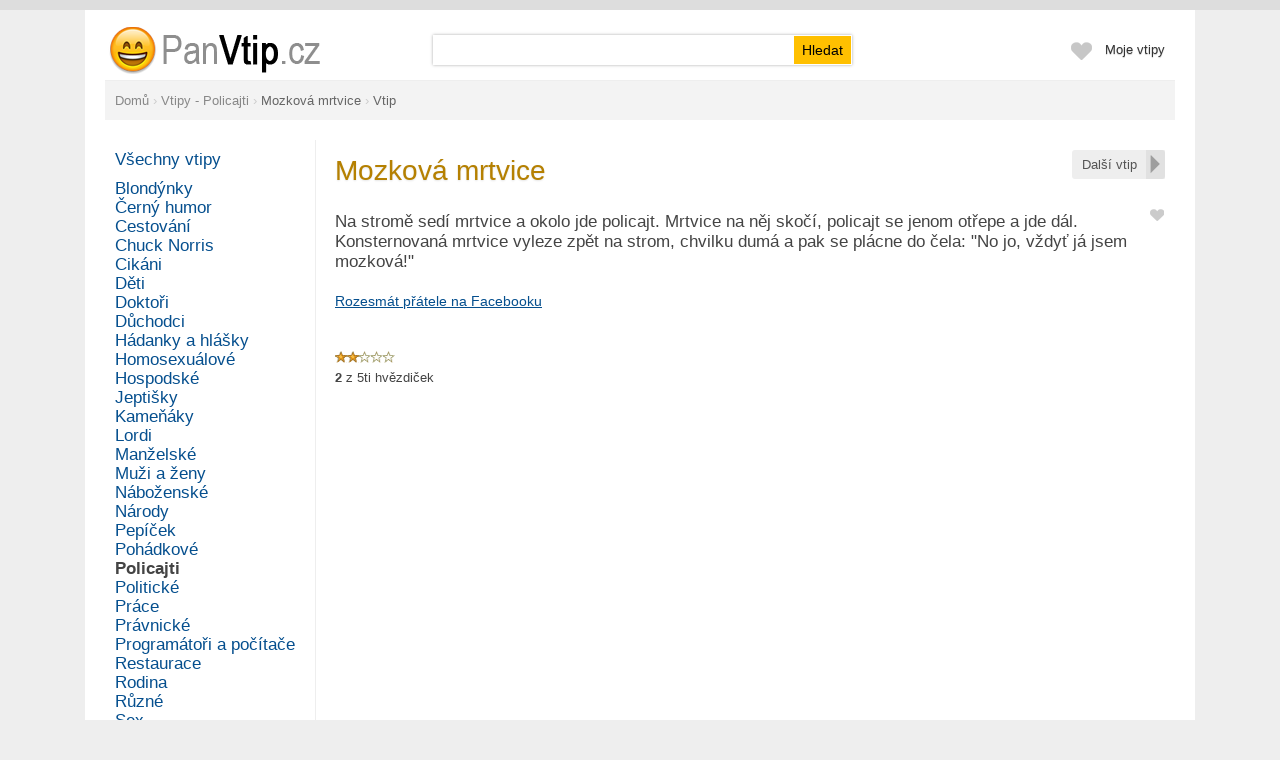

--- FILE ---
content_type: text/html; charset=utf-8
request_url: https://www.panvtip.cz/vtip/184-mozkova-mrtvice.html
body_size: 3832
content:
<?xml version="1.0" encoding="utf-8"?>
<!DOCTYPE html PUBLIC "-//W3C//DTD XHTML 1.0 Transitional//EN" 
     "http://www.w3.org/TR/xhtml1/DTD/xhtml1-transitional.dtd">
<html xmlns="http://www.w3.org/1999/xhtml" xml:lang="cs" lang="cs">
<head>
   <meta http-equiv="Content-Type" content="text/html; charset=utf-8" />
   <meta http-equiv="Content-language" content="cs" />
   <title>Mozková mrtvice - Vtip - Policajti | PanVtip.cz</title>
   <meta name="description" content="Přečti si a sdílej vtip Mozková mrtvice z www.PanVtip.cz v kategorii Policajti" />
   <link rel="shortcut icon" href="/favicon.ico?1" />
   <meta property="og:site_name" content="PanVtip.cz"/>
   <meta property="og:title" content="Mozková mrtvice"/>
   <meta property="og:description" content="Na stromě sedí mrtvice a okolo jde policajt. Mrtvice na něj skočí, policajt se jenom otřepe a jde dál. Konsternovaná mrtvice vyleze zpět na strom, chvilku dumá a pak se plácne do čela: &quot;No jo, vždyť já jsem mozková!&quot;"/>
   <meta property="og:type" content="website"/>
   <meta property="og:url" content="http://www.panvtip.cz/vtip/184-mozkova-mrtvice.html"/>
   <meta property="og:image" content="http://www.panvtip.cz/i/logo3.png" />
   <link rel="stylesheet" type="text/css" href="/css/g.css?v=21570007718" />
   <script type="text/javascript" src="/js/jquery.js?v=1570007719"></script>
   <script type="text/javascript">
   var j = $.noConflict();
   </script>
   <script type="text/javascript" src="/js/ajax.js?v=1570007719"></script>
   <script type="text/javascript" src="/js/dm.js?v=1570007719"></script>
   <script type="text/javascript" src="/js/mm.js?v=1570007719"></script>
   <script type="text/javascript" src="/js/common.js?v=1570007719"></script>
   <script type="text/javascript" src="/js/swfobject.js?v=1570007719"></script>
   <link href='http://fonts.googleapis.com/css?family=Roboto+Condensed:400,300&subset=latin,cyrillic-ext,latin-ext,cyrillic' rel='stylesheet' type='text/css' />
</head>

<body>
<div class="eu-cookies eu-cookies-panel"></div>   
<div id="wr1"><div id="wr2">

<div id="hdcont">

<div id="hd">


<form action="/hledat" method="get" class="sea">

<ul>
<li class="ima">
<a href="/"  title="Mozková mrtvice - Vtip - Policajti"><img src="/i/logo.png?3" width="268" height="60" alt="Mozková mrtvice - Vtip - Policajti" /></a>
</li>
<li class="sea">
<div class="insea"><input type="text" name="q" id="qrin" value="" class="qr" /><input type="submit" value="Hledat" class="bt" /></div>
</li>



<li class="rg"><a href="/prihlaseni">Moje vtipy</a></li>

<li class="rg imab"><a href="/ucet?oblibene" onclick="cssdropdown.dropit(this,event,'dmo')" onmouseover="cssdropdown.dropit(this,event,'dmo')" onfocus="cssdropdown.dropit(this,event,'dmo')"><img src="/i/favtbS.png" width="23" height="40" alt="" /></a></li>
</ul>

</form>

</div>

</div>

<div class="wdbox nse">
<div itemscope itemtype="http://data-vocabulary.org/Breadcrumb"><div class="pato pabom pgnav"><a href="/" itemprop="url"><span itemprop="title">Domů</span></a><div itemprop="child" itemscope itemtype="http://data-vocabulary.org/Breadcrumb"> › <a href="/vtipy-o-policajtech" itemprop="url"><span itemprop="title">Vtipy - Policajti</span></a><div itemprop="child" itemscope itemtype="http://data-vocabulary.org/Breadcrumb"> › <a href="/vtip/184-mozkova-mrtvice.html" itemprop="url"><span itemprop="title" class="bo">Mozková mrtvice</span></a> › <strong>Vtip</strong></div></div></div></div></div></div>


<div id="dmo" class="dmwide"><div id="favpane"><div class="onle ma5 whi"><div class="pa30 norm ma5 whi bla">Seznam oblíbených vtipů <span class="bo">je prázdný</span> &ndash; stiskněte <img src="/i/infavS0.png" alt="" /> pro přidání do oblíbených</div></div></div></div>


<div class="wdbox"><div class="pgbox">
<div class="pgboxin">
<div class="pgleft"><div class="pglin">
<div class="evel pabo cap"><a href="/" class="none">Všechny vtipy</a></div><div class="lh150p"><a href="/vtipy-o-blondynkach" class="evel none">Blondýnky</a><br/><a href="/cerny-humor" class="evel none">Černý humor</a><br/><a href="/vtipy-o-cestovani" class="evel none">Cestování</a><br/><a href="/vtipy-o-chucku-norrisovi" class="evel none">Chuck Norris</a><br/><a href="/vtipy-o-cikanech" class="evel none">Cikáni</a><br/><a href="/vtipy-o-detech" class="evel none">Děti</a><br/><a href="/vtipy-o-doktorech" class="evel none">Doktoři</a><br/><a href="/vtipy-o-duchodcich" class="evel none">Důchodci</a><br/><a href="/hadanky" class="evel none">Hádanky a hlášky</a><br/><a href="/vtipy-o-homosexualech" class="evel none">Homosexuálové</a><br/><a href="/hospodske-vtipy" class="evel none">Hospodské</a><br/><a href="/vtipy-o-jeptiskach" class="evel none">Jeptišky</a><br/><a href="/kamenaky" class="evel none">Kameňáky</a><br/><a href="/vtipy-o-lordech" class="evel none">Lordi</a><br/><a href="/vtipy-o-manzelstvi" class="evel none">Manželské</a><br/><a href="/vtipy-o-muzich-a-zenach" class="evel none">Muži a ženy</a><br/><a href="/vtipy-o-nabozenstvi" class="evel none">Náboženské</a><br/><a href="/vtipy-o-narodech" class="evel none">Národy</a><br/><a href="/vtipy-o-pepickovi" class="evel none">Pepíček</a><br/><a href="/pohadkove-vtipy" class="evel none">Pohádkové</a><br/><a href="/vtipy-o-policajtech" class="evel none bo tg">Policajti</a><br/><a href="/vtipy-o-politice" class="evel none">Politické</a><br/><a href="/vtipy-o-praci" class="evel none">Práce</a><br/><a href="/pravnicke-vtipy" class="evel none">Právnické</a><br/><a href="/vtipy-o-programatorech" class="evel none">Programátoři a počítače</a><br/><a href="/vtipy-z-restaurace" class="evel none">Restaurace</a><br/><a href="/vtipy-o-rodine" class="evel none">Rodina</a><br/><a href="/ruzne-vtipy" class="evel none">Různé</a><br/><a href="/vtipy-o-sexu" class="evel none">Sex</a><br/><a href="/vtipy-o-skotech" class="evel none">Skoti</a><br/><a href="/vtipy-o-somalcich" class="evel none">Somálci</a><br/><a href="/vtipy-o-sportu" class="evel none">Sport</a><br/><a href="/vtipy-o-tchynich" class="evel none">Tchýně</a><br/><a href="/vtipy-o-vojacich" class="evel none">Vojáci</a><br/><a href="/nezarazeno" class="evel none">Zatím nezařazené</a><br/><a href="/vtipy-o-skole" class="evel none">Ze školy</a><br/><a href="/vtipy-ze-zivota" class="evel none">Ze života</a><br/><a href="/vtipy-o-zidech" class="evel none">Židovské</a><br/><a href="/zivotni-moudra" class="evel none">Životní moudra</a><br/><a href="/vtipy-o-zlodejich" class="evel none">Zloději</a><br/><a href="/vtipy-o-zviratkach" class="evel none">Zvířata</a></div></div></div>
<div class="pgright"><div class="parg10">
<div class="onr onrg"><div class="btbox onr"><a href="/s/go-next.php" class="monext"><span>Další vtip</span></a></div></div><h1 class="nt">Mozková mrtvice</h1><div class="onr pale10 patov" id="favM184"><a href="javascript:void(0)" onclick="show_info_sz('L',600,280);return false" title="Vložit do oblíbených"><img src="/i/infavS0.png" width="16" height="16" alt="Vložit vtipy do oblíbených" class="mlii"/></a></div><div class="epatov epabov evel lh120p">Na stromě sedí mrtvice a okolo jde policajt. Mrtvice na něj skočí, policajt se jenom otřepe a jde dál. Konsternovaná mrtvice vyleze zpět na strom, chvilku dumá a pak se plácne do čela: "No jo, vždyť já jsem mozková!"</div><script type="text/javascript">
function shopen(){
   window.open("http://www.facebook.com/share.php?u=http%3A%2F%2Fwww.panvtip.cz%2Fvtip%2F184-mozkova-mrtvice.html&amp;t=Mozkov%C3%A1+mrtvice&amp;d=Na+strom%C4%9B+sed%C3%AD+mrtvice+a+okolo+jde+policajt.+Mrtvice+na+n%C4%9Bj+sko%C4%8D%C3%AD%2C+policajt+se+jenom+ot%C5%99epe+a+jde+d%C3%A1l.+Konsternovan%C3%A1+mrtvice+vyleze+zp%C4%9Bt+na+strom%2C+chvilku+dum%C3%A1+a+pak+se+pl%C3%A1cne+do+%C4%8Dela%3A+%22No+jo%2C+v%C5%BEdy%C5%A5+j%C3%A1+jsem+mozkov%C3%A1%21%22", "_blank", "width=700,height=500");
}
</script>

<div class="pabov">
<a href="javascript:void(0)" onclick="shopen();return false" class="vel">Rozesmát přátele na Facebooku</a>
</div>

     <script type="text/javascript">
     alcn('xx','/s/reset_hst.php?line=17656479508917');
     </script>
     <div id="xx"></div>
     <style type="text/css">
div.mparam{clear:both;width:830px;padding:2px 0}
div.mparam span.pname{float:left;color:#666;width:95px;text-align:right}
div.mparam span.pval{float:right;color:#111;width:725px}
</style>
<div class="eematov pabov" id="rabox"><div itemscope itemtype="http://schema.org/WebPage" style="display:inline"><div itemprop="aggregateRating" itemscope itemtype="http://schema.org/AggregateRating"><ul class="starat"><li class="current-rating" style="width:40%;">&nbsp;</li><li><a href="/">1</a></li><li><a href="/">2</a></li><li><a href="/">3</a></li><li><a href="/">4</a></li><li><a href="/">5</a></li></ul>
<span itemprop="ratingValue" class="invi">2</span><div class="patom"><strong>2</strong> z <span itemprop="bestRating">5</span>ti hvězdiček <span class="dcap invi">| <span itemprop="ratingCount">1</span> hlas</span></div></div></div><div class="clea"></div><div class="clea"></div></div></div></div>
<div class="cln"></div>
</div>
</div></div>
﻿<div class="wdbox"><div id="fo" class="edcap ce">

<div class="patov">
&copy; 2025 <b>PanVtip.cz</b>
</div>

<div class="pato invi">
<a href="/napoveda?o-serveru" class="tg">O serveru</a>    
<a href="/napoveda?podminky" class="tg">Podmínky</a>  
<a href="/napoveda?kontakt" class="tg">Kontakt</a>  
<a href="/napoveda" class="tg">Nápověda</a>
</div>


</div></div>


<!-- numerino measurement v3 -->
<script type="text/javascript">
	var _sid = 53;

var _section = 'vtip';
</script>
<script type="text/javascript" src="http://81.0.236.184/js/measure.js"></script>
<!-- numerino - end -->


</div></div></body>
</html>

   <style type="text/css">
   .eu-cookies-panel {color:#777;background-color:#ddd;padding:5px 10px;text-align:center;font-size:12px}
   .eu-cookies button {background:#14c920;color:#fff;border:1px solid #0fb21b;-moz-border-radius:2px;-webkit-border-radius:2px;border-radius:2px;padding:3px 8px;cursor:pointer;cursor:hand}
   .eu-cookies-big button {font-size:20px;padding:10px 20px}
   .eu-cookies a{color:#999;margin:0 5px}
   </style>
   <script>
   j('.eu-cookies-panel').html('Tento web používá k poskytování služeb, personalizaci reklam a analýze návštěvnosti soubory cookie. Používáním tohoto webu s tím souhlasíte. <a href=\"/cookies\">Více informací</a> <button>Beru na vědomí</button>');
   j('.eu-cookies-big').html('<button>Beru na vědomí</button>');
   j('.eu-cookies button').click(function() {
       var date = new Date();
       date.setFullYear(date.getFullYear() + 10);
       document.cookie = 'eu-cookies=1; path=/; expires=' + date.toGMTString();
       j('.eu-cookies').hide();
   });
   </script>

--- FILE ---
content_type: text/css
request_url: https://www.panvtip.cz/css/g.css?v=21570007718
body_size: 45548
content:
body,td{font-family:Arial,sans-serif}
a:link,a:visited,a:active,a:hover{color:#054f8e}
a:hover{color:#054f8e}a:visited{color:#054f8e}
p,ul,li,form,label,h1,h2,h3,h4,table,td,tr,body{margin:0;padding:0;font-family:Arial,sans-serif}

body{color:#444;background:#eee; font-size:13px;font-family:Arial, sans-serif;line-height:150%;padding:0}

#wr1{width:1110px;background:#fff;margin:0 auto}
#wr2{padding:10px 20px} 

td{color:#000}
img{border:none;vertical-align:middle}

ul{margin:0}
ul li{list-style-type:square;margin-left:20px;padding:0}
ol li{margin-left:20px;padding:0}
ul.no{margin:0}
ul.no li{list-style-type:none;margin:0;padding:0}
ul.std li{list-style-type:square;margin-left:20px;padding:2px 0}

h1{font-size:28px;color:#b58001;font-weight:normal;padding:5px 0 5px 0;margin-top:20px;line-height:115%;text-shadow: 0px 1px 2px rgba(0,0,0,0.1);font-family:'Roboto Condensed', sans-serif}
h2{font-size:20px;padding:4px 0 4px 0;margin-bottom:3px;font-weight:normal;margin-top:20px;color:#333;border-bottom:1px solid #eee;font-family:'Roboto Condensed', sans-serif}
h1.nt,h2.nt{margin-top:0}

#hlp p,ul,ol{margin-bottom:15px}

div.stitle{font-size:24px;color:#999;padding-bottom:22px;font-family:'Jockey One', sans-serif;font-weight:normal}

.ffana{}
.ffar{font-family:'Roboto Condensed', sans-serif;font-weight:300}

.wdbox{width:1070px;margin:0 auto}

.pgbox{margin:0;padding:10px 0/*;background:#fff url(/i/dd2.png) repeat-x top left*/}
.pgboxin{background:url(/i/dd2.png) repeat-y 210px 0;padding:10px 0}
.pgleft{float:left;width:210px;}
.pglin{padding-left:10px}
.pgright{float:right;width:840px;}


#hdcont{color:#666}

/*page blocks*/
#hd{margin:0 auto;width:1070px;height:60px;font-size:13px;line-height:150%;overflow:hidden;background:#fff;border-bottom:1px solid #eee}
#hd ul{padding:0;margin:0 auto;width:1070px;height:60px}
#hd li a{color:#333;display:block;padding:20px 10px 22px 10px;text-decoration:none;text-shadow: 0px 1px 1px rgba(0,0,0,0.2)}
#hd li a:hover{background:#f6f6f6;color:#333;-moz-border-radius:5px;-webkit-border-radius:5px;border-radius:5px}
#hd li{margin:0;padding:0;list-style-type:none;float:left}
#hd li.rg{float:right}
#hd li a.active{background:#5d5d5d;color:#eee;-moz-border-radius:5px;-webkit-border-radius:5px;border-radius:5px}
#hd li.ima a{padding:0}
#hd li.ima a:hover{background:none}
#hd li.okr a{padding-right:10px}
#hd li.imab a{padding:10px 2px}
#hd li.imab a:hover{}

.expli{border:1px solid #ebac40;color:#ebac40;-moz-border-radius:2px;-webkit-border-radius:2px;border-radius:2px;font-size:10px;padding: 3px 3px 2px 3px ;line-height:100%}

#hd li.tx,#hd li.tx2{padding:0;color:#666;text-align:center;line-height:110%}
#hd li.tx a{padding:17px 10px 22px 10px}
#hd li.tx2 a{padding:17px 10px 14px 10px}

#hd li.plus a{background:#fef61d;color:#000}
#hd li.plus a:hover{}
#hd li.hgl{padding:14px 5px}
#hd li.hgl a{background:#888;padding:3px 5px;color:#333;-moz-border-radius:5px;-webkit-border-radius:5px;border-radius:5px;color:#fff}
#hd li.hgl a:hover{background:#fff;color:#666}
#hd li.addinz{padding:11px 0 11px 3px}
#hd li.sea{padding:0 5px 0 10px;height:60px}
                                  
                                            
form.sea div.insea{padding:0;background:#fff;margin:15px 0 15px 50px;
-moz-box-shadow:0 0 3px #aaa;-webkit-box-shadow:0 0 3px #aaa;box-shadow:0 0 3px #aaa}
.qr{font-size:15px;padding:6px 5px;border:0;margin:0;width:350px;background:#fff}
.qr:hover{border:0}
.qr:focus{border:0;outline-width:0}
.bt{font-size:14px;padding:6px 8px;border:0;background:#ffc000;color:#000;margin:1px;cursor:pointer;cursor:hand}
.bt:hover{background-image:url(/i/gr50d.png)}


/*scroll top*/
#scrolltop a{color:#fff;font-weight:bold}
#scrolltop{position:fixed;background:#ffc000 url(/i/gr50d.png) repeat-x;color:#fff;padding:10px 20px;bottom:0;right:50px;opacity:0.0;
-moz-border-radius-topleft:5px;-webkit-border-top-left-radius:5px;border-top-left-radius:5px;
-moz-border-radius-topright:5px;-webkit-border-top-right-radius:5px;border-top-right-radius:5px;}

p.param{border-top:1px solid #eee;color:#999;font-size:12px;clear:right;overflow:hidden}
p.param span{float:right;color:#333;width:120px;margin-right:5px;overflow:hidden}
p.param_note{color:#333}

div.counter{background:#c00;color:#fff;font-weight:bold;font-family:tahoma;font-size:9px;position:absolute;padding:2px 2px;
-moz-box-shadow:0 1px 1px #666;-webkit-box-shadow:0 1px 1px #666;box-shadow:0 1px 1px #666;
-moz-border-radius:3px;-webkit-border-radius:3px;border-radius:3px;
margin:23px 0 0 10px;line-height:100%}

/*events and notifs*/
div.ecp{float:right;font-size:12px;display:none;padding-top:5px}
div.edate{padding:0 0 0 45px;color:#666;font-size:10px;font-weight:bold}
div.eitem{padding:0 100px 15px 45px;color:#444}
div.eitem:hover div.ecp{display:block}
div.einbo{border-bottom:1px solid #eee;padding-bottom:15px}
div.eowner{color:#999;padding-bottom:5px;font-size:13px}
span.elists{color:#999;font-size:12px;padding-left:20px;background:url('/i/inlists16.png') no-repeat 0px -3px}
span.elists a{color:#333}
div.eowner a{}
div.edescr{font-size:12px;color:#666;padding-top:3px}
div.emessage{font-size:13px;color:#000;padding-top:3px}
div.ev100{background:url('/i/boardinfo.png') no-repeat 0px 10px}
div.ev500,div.ev152{background:url('/i/boardlike.png') no-repeat 0px 5px}
div.ev600,div.ev151{background:url('/i/boardcom.png') no-repeat 0px 5px}
div.ev700{background:url('/i/boardpromo.png') no-repeat 0px 5px}
div.ev701{background:url('/i/boardpromo.png') no-repeat 0px 5px}
div.ev_repeated{background:none}
div.ev_repeated div.einbo{border-top:none}

div.nloading{height:200px;background:#fff url(/i/loading.gif) no-repeat center 90px}
div.nspot{padding:10px;border-top:1px solid #fff;border-bottom:1px solid #eee;background:#f6f6f6}
div.nsunr{background:#ffc}

/*navigace*/
#nav{padding:0}
#nav ul{font-size:15px}
#nav ul,#nav ul li {margin:0;padding:0 5px 0 0 ;list-style:none}
#nav ul li{}
#nav ul li a{color:#333;text-decoration:none;display:block;padding:3px 10px}
#nav ul li.sele a{color:#fff;padding:5px 10px;background:#ffc000;margin-bottom:2px;-moz-border-radius:5px;-webkit-border-radius: 5px;border-radius:5px;}

/*follow button*/
.followbutton{background:#eee url(/i/fnormal.png) no-repeat 0 0;color:#333;padding:8px 14px 8px 39px;font-size:13px;cursor:pointer;cursor:hand;border:none;
-moz-border-radius:4px;-webkit-border-radius:4px;border-radius:4px;
text-shadow: 0px 1px 1px rgba(0,0,0,0.2);margin:0;width:100%;text-align:left}
.followbutton:hover{background-color:#ffc000}
.ifollow{background:#ddd url(/i/flike.png) no-repeat 0 0}
.ifollow:hover{background-color:#ffc000}


#fo{border-top:1px solid #eee}
#fo a{margin:0 5px}



div.strk{background:url(/i/strk.png) repeat-x 0 9px}
div.strk span{background:#fff;padding:0 5px}
#fo div.strk span{background:#bce4dc}

/*links*/
a.check{background:url(/i/check.png) no-repeat 0 0;}
a.edit{background:url(/i/edit.png) no-repeat 0 2px;}
a.switched{background-position:0 -24px}
a.dei{color:#666;display:block;padding:4px 0px 3px 26px;margin-bottom:1px}
a.hove:hover{background-position:0 -24px}

/*forms*/
label{display:block;margin:0;float:left;width:190px;clear:left;padding-top:4px;text-align:right;clear:left;color:#666;margin-top:2px}
div.latext{display:block;margin:0;float:left;padding-top:4px;color:#222;margin-top:2px}
div.dform{padding-left:190px}
div.iform{font-size:11px;color:#aaa}

select.select{margin-top:3px;border:1px solid #ccc;font-size:14px;background:#fafafa;padding:4px;
-moz-box-shadow:0 1px 0 #ddd inset;-webkit-box-shadow:0 1px 0 #ddd inset;box-shadow:0 1px 0 #ddd inset}
label span{display:block;padding-right:8px}
select.select2{background-color:#ccc;color:#fff;border:none;font-size:13px;padding:4px}
select.select2 option{background-color:#fff;color:#000}
select.select:focus,select.select2:focus{border-color:#000;outline-width:0;background:#fff;-moz-box-shadow:0 0 1px #666;-webkit-box-shadow:0 0 1px #666;box-shadow:0 0 1px #666}
                                                                                              
                                                                                              
input.input,input.input2{margin-top:3px;border:1px solid #ccc;padding:4px 4px 5px 4px;font-size:15px;background:#fafafa}
input.input:focus,input.input2:focus{border-color:#000;outline-width:0;background:#fff;
-moz-box-shadow:0 0 1px #666;-webkit-box-shadow:0 0 1px #666;box-shadow:0 0 1px #666}

input.t_small,select.t_small{font-size:13px;margin-top:2px;padding:2px 2px 3px 2px}

textarea.tarea{font-family:arial;margin-top:3px;border:1px solid #ccc;font-size:15px;background:#fafafa;padding:4px}
textarea.tarea:focus,textarea.tarea40:focus,textarea.tarea200:focus{border-color:#000;outline-width:0;background:#fff;
-moz-box-shadow:0 0 1px #666;-webkit-box-shadow:0 0 1px #666;box-shadow:0 0 1px #666}


textarea.db{background-color:#ECF1F5}
textarea.tnote{font-family:Arial, sans-serif;border:none;font-size:12px;padding:3px;width:530px}

input.b_red,input.b_blue,input.b_green,input.b_gray{background:#d24635;color:#fff;padding:5px 14px;font-size:13px;font-weight:bold;cursor:pointer;cursor:hand;border:1px solid #d14836;
-moz-border-radius:2px;-webkit-border-radius:2px;border-radius:2px;
text-shadow: 0px 1px 1px rgba(0,0,0,0.2)}
input.b_blue{background-color:#4477ca;border-color:#3b6bbb}
input.b_green{background-color:#71a740;border-color:#5b9429}
input.b_gray{background-color:#999;border-color:#888}
input.b_red:hover,input.b_blue:hover,input.b_green:hover,input.b_gray:hover{background-image:url(/i/gr50d.png);
-moz-box-shadow:0 1px 1px #666;-webkit-box-shadow:0 1px 1px #666;box-shadow:0 1px 1px #666;}

input.b_small{padding:4px 6px;font-size:12px}
input.b_big{padding:8px 14px;font-size:13px}

/*boxes*/
div.warning{margin:15px 0;padding:15px;background:#c00;color:#fff;font-weight:bold;text-align:center;font-size:15px}
div.done{margin:15px 0;padding:15px;background:green;color:#fff;font-weight:bold;text-align:center;font-size:15px}
a.fbb{display:block;background:#647baf url('/i/fbb.png') no-repeat top left;padding:10px 10px 10px 50px;color:#fff;text-decoration:none;margin:0;font-size:13px;font-weight:bold;-moz-border-radius:5px;-webkit-border-radius: 5px;border-radius:5px}
a.fbb:hover{background-color:#3a599a;color:#ffc}

/*common*/
.wd20{width:20px}.wd30{width:30px}.wd35{width:35px}.wd40{width:40px}.wd45{width:45px}.wd50{width:50px}.wd60{width:60px}.wd70{width:70px}.wd80{width:80px}.wd90{width:90px}
.wd100{width:100px}.wd105{width:105px}.wd110{width:110px}.wd120{width:120px}.wd130{width:130px}.wd140{width:140px}.wd150{width:150px}.wd160{width:160px}.wd170{width:170px}.wd175{width:175px}.wd180{width:180px}.wd190{width:190px}
.wd200{width:200px}.wd220{width:220px}.wd230{width:230px}.wd235{width:235px}.wd240{width:240px}.wd250{width:250px}.wd270{width:270px}.wd280{width:280px}.wd290{width:290px}
.wd300{width:300px}.wd310{width:310px}.wd320{width:320px}.wd330{width:330px}.wd340{width:340px}.wd350{width:350px}.wd370{width:370px}.wd390{width:390px}
.wd400{width:400px}.wd410{width:410px}.wd430{width:430px}.wd440{width:440px}.wd450{width:450px}.wd460{width:460px}.wd470{width:470px}.wd480{width:480px}.wd490{width:490px}
.wd500{width:500px}.wd520{width:520px}.wd530{width:530px}.wd550{width:550px}.wd560{width:560px}
.wd600{width:600px}.wd630{width:630px}.wd650{width:650px}
.wd700{width:700px}.wd705{width:705px}.wd730{width:730px}.wd740{width:740px}.wd750{width:750px}
.wd800{width:800px}.wd850{width:850px}.wd900{width:900px}.wd960{width:960px}.wd1024{width:1024px}
.he15{height:15px}.he20{height:20px}.he40{height:40px}.he60{height:60px}.he70{height:70px}.he80{height:80px}.he100{height:100px}.he130{height:130px}.he150{height:150px}.he170{height:170px}.he180{height:180px}.he190{height:190px}
.he200{height:200px}.he210{height:210px}.he220{height:220px}.he230{height:230px}.he240{height:240px}.he250{height:250px}.he260{height:260px}.he270{height:270px}.he280{height:280px}.he300{height:300px}.he400{height:400px}.he500{height:500px}.he600{height:600px}
.he100p{height:100%}.he50p{height:50%}
.wd12p{width:12%}.wd13p{width:13%}.wd14p{width:14%}.wd15p{width:15%}.wd16p{width:16%}.wd17p{width:17%}.wd18p{width:18%}.wd20p{width:20%}.wd25p{width:25%}.wd30p{width:30%}.wd33p{width:33%}.wd35p{width:35%}.wd40p{width:40%}
.wd100p{width:100%}.wd50p{width:50%}.wd33p{width:33%}

.pa_simple{padding:30px}
.pa1{padding:1px}.pa2{padding:2px}.pa3{padding:3px}.pa5{padding:5px}.pa10{padding:10px}.pa15{padding:15px}.pa20{padding:20px}.pa25{padding:25px}.pa30{padding:30px}.pa40{padding:40px}.pa50{padding:50px}
.pa03{padding:0 3px}.pa05{padding:0 5px}.pa010{padding:0 10px}.pa015{padding:0 15px}.pa020{padding:0 20px}
.parg1{padding-right:1px}.parg3{padding-right:3px}.parg5{padding-right:5px}.parg10{padding-right:10px}.parg15{padding-right:15px}.marg5{margin-right:5px}.marg10{margin-right:10px}.parg20{padding-right:20px}.parg30{padding-right:30px}.parg40{padding-right:40px}.parg50{padding-right:50px}.parg60{padding-right:60px}.parg70{padding-right:70px}
.ma2{margin:2px}.ma3{margin:3px}.ma4{margin:4px}.ma5{margin:5px}
.marg1{margin-right:1px}.marg2{margin-right:2px}.marg3{margin-right:3px}.marg11{margin-right:11px}.marg19{margin-right:19px}
.pale5{padding-left:5px}.male5{margin-left:5px}.male3{margin-left:3px}.pale10{padding-left:10px}.male10{margin-left:10px}.pale15{padding-left:15px}.pale20{padding-left:20px}.pale25{padding-left:25px}.male20{margin-left:20px}.pale40{padding-left:40px}.male40{margin-left:40px}.pale50{padding-left:50px}.male50{margin-left:50px}.pale60{padding-left:60px}.male60{margin-left:60px}
.pale190{padding-left:190px}
.ematom{margin-top:2px}.matom{margin-top:5px}.mato{margin-top:10px}.matov{margin-top:15px}.ematov{margin-top:20px}.eematov{margin-top:25px}
.emabom{margin-bottom:2px}.mabom{margin-bottom:5px}.mabo{margin-bottom:10px}.mabov{margin-bottom:15px}.emabov{margin-bottom:20px}
.epabom{padding-bottom:2px}.pabom{padding-bottom:5px}.pabo{padding-bottom:10px}.pabov{padding-bottom:15px}.epabov{padding-bottom:20px}
.epatom{padding-top:2px}.patom{padding-top:5px}.pato{padding-top:10px}.patov{padding-top:15px}.epatov{padding-top:20px}
.ma0{margin:0}
.ovh{overflow:hidden}
.ovsy{overflow:scroll;overflow-x:hidden;}

.bo{font-weight:bold}.nbo{font-weight:normal}
.it{font-style: italic}
select option.bo{background:#ddd}
.ce{text-align:center}
.invi{display:none}
.onrg{text-align:right}.onle{text-align:left}
.onr{float:right}.onl{float:left}
.vat{vertical-align:top} .vam{vertical-align:middle} .vab{vertical-align:bottom}
.cln{clear:both;font-size:1px;overflow:hidden;height:1px}
.clea{clear:left;font-size:1px;overflow:hidden;height:1px}
.nw{white-space:nowrap}
.nobo{border:none}
.maa{margin:0 auto}
.maal{margin:0 0 0 auto}
.maar{margin:0 auto 0 0}

.lh95p{line-height:95%}
.lh100p{line-height:100%}
.lh110p{line-height:110%}
.lh130p{line-height:130%}
.lh140p{line-height:140%}
.lh150p{line-height:150%}
.lh120p,.lh120p h1{line-height:120%}
.lh180p{line-height:180%}

.frcap{border:3px solid #ccc}
.frcapl{border:3px solid #fafafa}


.whi{background-color:#fff}
.lse{background-color:#f9f9f9}
.nse{background-color:#f3f3f3}
.dse{background-color:#eee}
.ddse{background-color:#999}
.dbo{background-color:#7f7f7f}
.bre{background-color:#c00}
  
  
.btplus{background:url(/i/btplus.png) no-repeat top left;padding:0 0 0 30px;text-align:center;}
.btplus a{display:block;padding:10px 0;color:#000}

.bole{border-left:1px solid #eee}
.borg{border-right:1px solid #eee}

.boho{border-top:1px solid #eee}
.bodo{border-bottom:1px solid #eee}
.boho2{border-top:2px solid #eee}
.bodo2{border-bottom:2px solid #eee}

a.tg,a:visited.tg,a:active.tg,a:link.tg,a:hover.tg{color:#444;background:none}a:hover.tg{color:#000}
a.gr,a:visited.gr,a:active.gr,a:link.gr{color:green;background:none;text-decoration:underline} a:hover.gr{color:#c00}
a.fn,a:visited.fn,a:active.fn,a:link.fn{color:#999;background:none}a:hover.fn{color:#666}
a.fnd,a:visited.fnd,a:active.fnd,a:link.fnd{color:#444;background:none}
a.labe,a:visited.labe,a:active.labe,a:link.labe{color:#fff;background:none}
a.none:link,a:visited.none,a:active.none{background:none;text-decoration:none}  a:hover.none{background:none}
a.wht,a:visited.wht,a:active.wht,a:link.wht,a:hover.wht{color:#fff;background:none}

.emal{font-size:10px}.mal{font-size:11px}.norm{font-size:12px}.norm13{font-size:13px}.vel{font-size:14px}.nvel{font-size:15px}.evel{font-size:17px}.eevel{font-size:22px}.eeevel{font-size:24px}
.bla{color:#000} .dcap{color:#999} .cap{color:#aaa}.edcap{color:#666}.eedcap{color:#333}.rcap{color:#c00}.lcap{color:#ccc}.gcap{color:green} .ocap{color:#c36405}.wcap{color:#fff}.bcap{color:#279DD5} .tcap{color:#6E8194}

.r5{-moz-border-radius:5px;-webkit-border-radius: 5px;border-radius:5px;}
.r3{-moz-border-radius:3px;-webkit-border-radius: 3px;border-radius:3px;}
.shd{-moz-box-shadow:0 2px 1px #eee;-webkit-box-shadow:0 2px 1px #eee;box-shadow:0 2px 1px #eee}
.shdd{-moz-box-shadow:0 0 5px #aaa;-webkit-box-shadow:0 0 5px #aaa;box-shadow:0 0 5px #aaa}
.shd2{-moz-box-shadow:0 0 2px #333;-webkit-box-shadow:0 0 2px #333;box-shadow:0 0 2px #333}

table.beta0{}table.beta0 td{padding:0}
table.beta1{}table.beta1 td{padding:1px}
table.beta2{}table.beta2 td{padding:2px}
table.beta3{}table.beta3 td{padding:3px}
table.beta5{}table.beta5 td{padding:5px}
table.beta8{}table.beta8 td{padding:8px}

table.tab{}
table.tab td{padding:4px;border-bottom:1px solid #eee;vertical-align:top;border-left:1px dotted #f0f0f0}
table.tab td:first-child{border-left:none}
table.tab tr.ti td{color:#666;font-size:12px}
table.tab tr.inv td{color:#666;font-size:11px;background-color:#f3f3f3;padding:2px 4px}
table.tab tr.clenab td{cursor:pointer;cursor:hand}
table.tab tr.focused td{border-top:2px solid #c00;border-bottom:2px solid #c00}
table.tab tr.focused td:first-child{border-left:2px solid #c00}
table.tab tr.focused td:last-child{border-right:2px solid #c00}
table.tab tr.off td,table.tab tr.off td a{color:#666}

table.tab tr.state0 td{background-color:#eee;filter:alpha(opacity=50);opacity:0.5}
table.tab tr.state1 td{background-color:#fff}
table.tab tr.state2 td{background-color:#fcf0f0}
table.tab tr.state2 td a{color:#999}
table.tab tr.state3 td{background-color:#ddd}
table.tab tr.state3 td a{color:#999}
table.tab tr.state4 td{background-color:#000}

table.ora{border:3px solid #eee;border-bottom:2px solid #eee}

table.list{}table.list td{padding:4px 6px;border-top:1px solid #eee}
table.list tr.headings td{color:#aaa;font-weight:bold;font-size:12px;border-top:none;padding-bottom:2px}
table.list tr.first td{border-top:none}
table.list tr.state td{font-size:11px;border-top:none;padding-top:0;padding-bottom:8px}
table.list td.cap{text-align:right;width:150px}
table.list tr td.tools span{display:none}
table.list tr:hover td.tools span{display:inline}

/*drop menu*/
.dropm{overflow:hidden;position:absolute;top:0;z-index:999;width:190px;visibility:hidden;background:#5d5d5d;color:#eee;-moz-box-shadow:2px 2px 2px #666;-webkit-box-shadow:2px 2px 2px #666;box-shadow:2px 2px 2px #666;text-align:left}
.dropm a{color:#ddd;display:block;padding:6px 10px;text-decoration:none;font-size:12px}
.dropm a:hover{background:#eee;color:#333}
.dropm a.divider{border-top:1px solid #888}
.dropm a span.selected{font-weight:bold}

.dmwide{overflow:hidden;position:absolute;top:0;z-index:999;width:270px;visibility:hidden;background:#5d5d5d;color:#eee;-moz-box-shadow:2px 2px 2px #666;-webkit-box-shadow:2px 2px 2px #666;box-shadow:2px 2px 2px #666}
.dmwide{}
.dmwide a.lst{color:#333;display:block;padding:5px;text-decoration:none;font-size:12px}
.dmwide a.lst:hover{background:#eee;color:#333}
.dmwide a.divider{border-top:1px solid #ddd}
.dpm{overflow:hidden;text-align:left;position:absolute;top:0;border:3px solid #c00;z-index:200;width:260px;visibility:hidden;background-color:#fafafa}

/*msg box*/
.md_transparentDivs{filter:alpha(opacity=60);opacity:0.6;background-color:#000;z-index:1000;position:absolute}
.md_contentDiv,.mds1{border:1px solid #ffc000;padding:0;z-index:1002;position:absolute;text-align:left;background:#fff}
.md_windowTitle{background:#c00;height:20px}
.mdst{padding:5px 5px 5px 5px;background:#ffc000 url(/i/gr50d.png);color:#fff;font-size:16px}
.md_contentDiv_shadow,.mds1_shadow{z-index:1001;position:absolute;background-color:#000;filter:alpha(opacity=10);opacity:0.1;padding:10px}

/*help*/
div.hlpul{margin:0;padding:2px 0 8px 0}
div.hlpul div{padding:2px 5px 2px 10px}
div.hlpul a{text-decoration:none}
div.hlpul div.aseli{background:#eee;padding:5px 5px 5px 10px}
div.hlpul div.aseli a{color:#333;font-weight:bold}

/*account*/
div.bltit{font-weight:bold;}
ul.accme{padding:0;margin:0}
ul.accme li{list-style-type:none;padding:0;margin:0}
ul.accme li a{display:block;text-decoration:none;margin:0;padding:0}
ul.accme li a span{display:block;padding:4px 4px 4px 10px;margin:0}


ul.accme li.opt_prehled a{background:url('/i/info.png') no-repeat 0 2px;padding-left:16px}
ul.accme li.opt_vtipy a{background:url('/i/inlists.png') no-repeat 0 2px;padding-left:16px}
ul.accme li.opt_system a{background:url('/i/settings.png') no-repeat 0 2px;padding-left:16px}
ul.accme li.opt_komentare a{background:url('/i/notifs.png') no-repeat 0 2px;padding-left:16px}
ul.accme li.opt_komentare-vtipu a{background:url('/i/notifs.png') no-repeat 0 2px;padding-left:16px}
ul.accme li.opt_oblibene a{background:url('/i/favs.png?2') no-repeat 0 2px;padding-left:16px}
ul.accme li.opt_pratele a{background:url('/i/friends.png') no-repeat 0 2px;padding-left:16px}
ul.accme li.opt_hodnoceni a{background:url('/i/votes.png') no-repeat 0 2px;padding-left:16px}
ul.accme li.opt_logout a{background:url('/i/off.png') no-repeat 0 2px;padding-left:16px}
ul.accme li.opt_vzkazy a{background:url('/i/msgs.png') no-repeat 0 2px;padding-left:16px}

ul.accme li.slm a{background-color:#eee;background-position:0 -22px;color:#000;font-weight:bold}
ul.accme li.slm a span{/*padding:5px 4px 5px 10px*/}
ul.accme li.hove:hover a{background-position:0 -22px}

/*tabs*/
div.ltabco{border-bottom:1px solid #ffc000;margin-bottom:10px}
div.ltabconb{margin-bottom:10px}
div.ltabcog{border-bottom:1px solid #eee;margin-bottom:10px}
div.ltabcod{border-bottom:1px solid #666;margin-bottom:10px}

#ltab{height:50px;margin:0;padding:0;font-size:14px}

#ltab li{float:left;height:50px;overflow:hidden;list-style-type:none;margin:0 5px 0 0;padding:0}
#ltab li a{display:block;padding:17px 12px;color:#333;text-decoration:none; background:#eee;
-moz-border-radius-topleft:2px;-webkit-border-top-left-radius:2px;border-top-left-radius:2px;
-moz-border-radius-topright:2px;-webkit-border-top-right-radius:2px;border-top-right-radius:2px;
}


div.ltabcod #ltab{height:40px}
div.ltabcod #ltab li{height:40px}
div.ltabcod #ltab li a{padding:12px 12px}


#ltab li.sel a{background:#ffc000;font-weight:bold;color:#000}
#ltab li.selg a{background:#eee;font-weight:bold;color:#333}
#ltab li.seld a{background:#666;font-weight:bold;color:#fff}

#ltab2{margin:0;padding:0;font-size:14px}
#ltab2 li{float:left;height:32px;overflow:hidden;list-style-type:none;margin:0;padding:0}
#ltab2 li a{display:block;padding:5px 12px;color:#333;background:#eee;-moz-border-radius:2px;-webkit-border-radius:2px;border-radius:2px;border:1px solid #ddd;margin:0 3px 3px 0;text-decoration:none}

#ltab2 li.sel a{background:#ffc000;font-weight:bold;color:#fff;border-color:#ffc000}

/*table list*/
div.table_box{background:#fff;border:1px solid #bbb;width:100%;-moz-box-shadow:0 0 3px #ccc;-webkit-box-shadow:0 0 3px #ccc;box-shadow:0 0 3px #ccc}
table.tlist{border:none;width:100%}
table.tlist td{font-size:12px;padding:4px 10px;color:#000}
table.tlist td a{}
table.tlist tr.title_row td{background:#fff;color:#999;font-weight:bold;border-bottom-color:#ccc;vertical-align:bottom;padding-top:5px;padding-bottom:5px;border-bottom:1px solid #ddd;white-space:nowrap}
table.tlist td.center{text-align:center}
table.tlist td.right{text-align:right}
table.tlist tr.odd td{background-color:#f8f8f8}

table.tlist td.order{background-color:#f6f6f6}
table.tlist tr.odd td.order{background-color:#f1f1f1}
table.tlist tr.title_row td.order{background-color:#f6f6f6}

div.pgsw{text-align:center;padding:6px 10px;background:#fff;font-size:15px}
div.pgsw a{margin:0 4px}
div.pgsw span.current{margin:0 4px;font-weight:bold}
div.pgsw a.nextprev{font-size:13px;font-weight:bold}

/*screen-notifs*/
#ssn{position:fixed;top:220px;left:0;right:0;text-align:center}
#ssn span{margin:0 auto;padding:19px 59px;color:#fff;width:300px;text-align:center;-moz-border-radius:6px;-webkit-border-radius:6px;border-radius:6px;-moz-box-shadow:0 0 38px #aaa;-webkit-box-shadow:0 0 38px #aaa;box-shadow:0 0 38px #aaa}
.ssn0{background:green}
.ssn1{background:#c00}

.pgnav{color:#ccc;font-size:13px;margin:0 auto;text-align:left;padding:10px}
.pgnav .bo,.pgnav strong{color:#666;font-weight:normal}
.pgnav div{display:inline}
.pgnav a{color:#888;text-decoration:none}
.pgnav a:hover{color:#666}
.pgnav a.dele{background:url('/i/crdel.png') no-repeat top right;padding-right:17px}

.gbox{background:green;padding:19px 59px;color:#fff;text-align:center;-moz-border-radius:6px;-webkit-border-radius:6px;border-radius:6px;-moz-box-shadow:0 0 38px #aaa;-webkit-box-shadow:0 0 38px #aaa;box-shadow:0 0 38px #aaa}
.ebox{background:#c00;padding:19px 59px;color:#fff;text-align:center;-moz-border-radius:6px;-webkit-border-radius:6px;border-radius:6px;-moz-box-shadow:0 0 38px #aaa;-webkit-box-shadow:0 0 38px #aaa;box-shadow:0 0 38px #aaa}

/*pgsw*/
a.pgsw,a.pgswsel,a.pgswbt{display:block;line-height:100%;padding:7px 8px;background-color:#eee;
-moz-border-radius:2px;-webkit-border-radius:2px;border-radius:2px;font-size:14px;
-moz-box-shadow:inset 0 0 1px #ccc;-webkit-box-shadow:inset 0 0 1px #ccc;box-shadow:inset 0 0 1px #ccc;text-decoration:none;color:#000;font-weight:bold}
a.pgswsel{font-weight:bold;background-color:#ffc000;-moz-box-shadow:inset 0 0 1px #ccc;-webkit-box-shadow:inset 0 0 1px #ccc;box-shadow:inset 0 0 1px #ccc}
a.pgswbt{font-weight:bold;background-color:#999; -moz-box-shadow:inset 0 0 1px #444;-webkit-box-shadow:inset 0 0 1px #444;box-shadow:inset 0 0 1px #444;color:#333}
a:hover.pgswsel{}


/*left param menu*/
.mcount{display:block;float:right;text-align:right;color:#999;font-size:11px;background:#f3f3f3;padding:0 4px;-moz-border-radius:2px;-webkit-border-radius:2px;border-radius:2px;
-moz-box-shadow:0 0 1px #999 inset;-webkit-box-shadow:0 0 1px #999 inset;box-shadow:0 0 1px #999 inset}

.mcount2{display:block;float:right;text-align:right;color:#999;font-size:12px;width:50px}
.mcount2 img{}

.bxcnt {width:130px;overflow:hidden}
.mtitle{margin:10px 0 5px 0;font-size:12px;font-weight:bold;color:#333;border-bottom:1px solid #eee}
.mtitle a{text-decoration:none}
ul.olist{line-height:125%}
ul.olist li{list-style-type:none;margin:2px 0;padding:0 5px 0 0}
ul.olist li.opt{font-size:13px;color:#000;padding:4px 5px 4px 5px;background:#eee;margin-bottom:2px;border-left:4px solid #ffc000}
ul.olist li a{color:#888;text-decoration:none;font-size:13px}
ul.olist li b{font-weight:normal;color:#555}
ul.olist li span a{color:#aaa;text-decoration:none;font-size:12px}
ul.olist li.hdli{margin-bottom:3px;border-bottom:1px solid #bfc9d2;font-weight:bold}
ul.olist li.paired{margin-right:20px}
ul.olist li.paired .mcount,ul.olist li.paired .mcount2{width:30px}

.pairdel{position:absolute;margin-left:164px;padding-top:5px}

/*steps*/
.stepnum{background:#eee;padding:13px;float:left;font-size:17px;margin:0 5px 5px 0;line-height:100%}
.stepsel{background:#ffc000;color:#000}
.stepseltxt{color:#999}


/*lists*/
img.moicon{/*border-radius:3px;-moz-border-radius:3px;-webkit-border-radius:3px;*/
-moz-box-shadow:0 0 2px #666;-webkit-box-shadow:0 0 2px #666;box-shadow:0 0 3px #999}

#ilist{line-height:130%}
#ilist div.licol1{float:left;width:25%}
#ilist div.licol2{float:left;width:33%}

#ilist div.licol20{float:left;width:20%}
#ilist div.licol40{float:left;width:40%}

#ilist div.licolb{margin-right:15px;padding-right:15px;border-right:1px solid #eee}
#ilist div.litem{padding-bottom:15px;margin-bottom:15px;border-bottom:1px solid #eee}
#ilist div.bnone{border-right:none}
/*
#ilist div.litem2{float:left;width:33%;height:245px}
#ilist div.litem0{height:160px}
*/

div.lin{}
a.tit{font-size:18px;text-decoration:none}

a.mli{margin:0 3px 0 1px}
a.mlii{margin:0 1px 0 1px}

/*
#ilist div.overlay{filter:alpha(opacity=05);opacity:0.05;position:absolute;width:200px;height:130px;color:#000;cursor:pointer;cursor:hand;font-size:11px;line-height:110%;-moz-border-radius:3px;-webkit-border-radius:3px;border-radius:3px;}
#ilist div.overlay:hover{background:#000;color:#fff;filter:alpha(opacity=50);opacity:0.5}
#ilist div.overlay .inbox{padding-top:50px}
#ilist div.litem2 div.overlay{width:264px;height:172px}
#ilist div.litem2 div.overlay .inbox{padding-top:90px}
*/

#ilist div.lepanel{width:200px;float:left}
#ilist div.rgpanel{width:620px;float:right}


/*score*/
div.rtingbox{padding:0}
div.rting{padding:2px 4px 1px 5px;background:#ccc;color:#fff;font-size:12px;font-family:'Roboto Condensed', sans-serif;
/*-moz-border-radius:3px;-webkit-border-radius:3px;border-radius:3px;*/
-moz-box-shadow:1px 1px 2px #999 inset;-webkit-box-shadow:1px 1px 2px #999 inset;box-shadow:1px 1px 2px #999 inset}

div.newbox{position:absolute;width:200px;height:48px;background:url('/i/new.png') no-repeat 165px -13px}

#ilist div.litem2 div.newbox{width:264px;background:url('/i/new.png') no-repeat 229px -13px}
#ilist div.litem0 div.newbox{}


/*overlay params*/
#ilist div.mpdef{width:190px}
#ilist div.mpdef span{float:right;width:120px;display:block}

.vmodesw{padding-right:5px}
.vmodesw a{filter:alpha(opacity=20);opacity:0.2;margin-right:2px}
.vmodesw a.srt{filter:alpha(opacity=100);opacity:1.0}
.vmodesw a.sele{filter:alpha(opacity=90);opacity:0.9}

div.oswitch{background:#ddd;float:right;padding:1px}
div.oswitch select{background:#fff;border:none;padding:2px;margin:0;color:#000}

div.rate{background:#ccc;color:#fff;float:left;width:50px;height:50px;text-align:center;font-family:'Roboto Condensed', sans-serif;font-size:24px;line-height:50px;
/*-moz-border-radius:3px;-webkit-border-radius:3px;border-radius:3px;*/
-moz-box-shadow:0 0 3px #ccc;-webkit-box-shadow:0 0 3px #ccc;box-shadow:0 0 3px #ccc;
-moz-box-shadow:1px 1px 2px #999 inset;-webkit-box-shadow:1px 1px 2px #999 inset;box-shadow:1px 1px 2px #999 inset;
}

div.ra1{background-color:#f9e3e3;color:#fff}
div.ra2{background-color:#f3afaf;color:#fff}
div.ra3{background-color:#eb8c8c;color:#fff}
div.ra4{background-color:#e56363;color:#fff}
div.ra5{background-color:#e13838;color:#fff}

/*formated links*/
a.vcn{background:url('/i/viewcnt.png') no-repeat 0 0;padding:4px 0 4px 22px;text-decoration:none;color:#666}
a.com{background:url('/i/comonly.png') no-repeat 0 0;padding:4px 0 4px 22px;text-decoration:none;color:#666}
a.com0{background:url('/i/comonly0.png') no-repeat 0 0;padding:4px 0 4px 22px;text-decoration:none;color:#666}


/*comments*/
textarea.comready{resize:none;width:500px;height:30px;padding:0;background:#fff url(/i/wrc.png) no-repeat 4px 4px;border:1px solid #aaa;cursor:pointer;cursor:hand}
textarea.comwriting{resize:none;width:500px;height:70px;padding:4px;border:1px solid #bbb;font-family:arial;font-size:13px;background:#fff}
.comhl{background-color:#ffd}
.comhl div.cntrl{display:none}
.comhl:hover div.cntrl{display:block}
.wd40{width:40px}

/*profile photo overlay*/
#ppshadow{position:absolute;z-index:1010;background:#333;left:0;right:0;top:0;bottom:0;/*;filter:alpha(opacity=90);opacity:0.9;overflow:hidden*/}
#ppover{position:absolute;z-index:1020;left:0;right:0;top:40px;bottom:0;overflow:hidden;-moz-box-shadow:0 -2px 2px #ccc;-webkit-box-shadow:0 -2px 2px #ccc;box-shadow:0 -2px 2px #ccc}

#col1{position:absolute;z-index:1030;left:0;width:20%;top:0;bottom:0;overflow:hidden;background:#555}
#col1 div.gabox img{border:1px solid #fff}

#col2{position:absolute;z-index:1030;left:20%;width:5%;top:0;bottom:0;overflow:hidden}
#col3{position:absolute;z-index:1030;width:75%;right:0;top:0;bottom:0;overflow:hidden}

#pphpos{padding-top:50px;overflow:hidden}
#ppshow{width:90%;margin:auto;color:#99a4aa}

#ppilubck{background:#333;z-index:1030;position:absolute;height:40px;color:#fff;font-size:16px;filter:alpha(opacity=80);opacity:0.8;top:0;left:0;right:0;font-weight:bold;color:#99a4aa}

#ppleft{display:block;position:absolute;width:30%;filter:alpha(opacity=50);opacity:0.5;left:0;height:400px;text-align:center;padding-top:10%}
#ppright{display:block;position:absolute;width:30%;filter:alpha(opacity=50);opacity:0.5;right:0;height:400px;text-align:center;padding-top:10%}
#ppleft:hover,#ppright:hover{filter:alpha(opacity=100);opacity:1.0}

/*admin panel*/
#adpane{position:fixed;background:#fff39f;top:260px;right:0;color:#000;overflow:hidden;width:140px;/*filter:alpha(opacity=50);opacity:0.5;*/
-moz-border-radius-topleft:5px;-webkit-border-top-left-radius:5px;border-top-left-radius:5px;
-moz-border-radius-bottomleft:5px;-webkit-border-bottom-left-radius:5px;border-bottom-left-radius:5px;
font-family:courier;font-size:11px;line-height:101%;color:#999
}
#adpane b{color:#000}

/*emticons*/
ul#emoList{margin-bottom:19px}
/*ul#emoList li{list-style-type:none;display:block;height:19px;margin:5px 0;float:left;width:95px;padding-left:25px}*/
ul#emoList li{list-style-type:none;display:block;height:19px;float:left;margin:0;padding:0;width:95px;font-size:12px}
ul#emoList li.hidden{color:#afb4b4}
img.smiley{background:url(/i/emo1.png) no-repeat 0 0;width:19px;height:19px;vertical-align:middle;margin:0 2px}
img.sadface{background:url(/i/emo1.png) no-repeat 0 -19px;width:19px;height:19px;vertical-align:middle;margin:0 2px}
img.bigsmiley{background:url(/i/emo1.png) no-repeat 0 -38px;width:19px;height:19px;vertical-align:middle;margin:0 2px}
img.cool{background:url(/i/emo1.png) no-repeat 0 -57px;width:19px;height:19px;vertical-align:middle;margin:0 2px}
img.surprised{background:url(/i/emo1.png) no-repeat 0 -76px;width:19px;height:19px;vertical-align:middle;margin:0 2px}
img.crying{background:url(/i/emo1.png) no-repeat 0 -95px;width:19px;height:19px;vertical-align:middle;margin:0 2px}
img.sweating{background:url(/i/emo1.png) no-repeat 0 -114px;width:19px;height:19px;vertical-align:middle;margin:0 2px}
img.speechless{background:url(/i/emo1.png) no-repeat 0 -133px;width:19px;height:19px;vertical-align:middle;margin:0 2px}
img.kiss{background:url(/i/emo1.png) no-repeat 0 -152px;width:19px;height:19px;vertical-align:middle;margin:0 2px}
img.tonque{background:url(/i/emo1.png) no-repeat 0 -171px;width:19px;height:19px;vertical-align:middle;margin:0 2px}
img.blush{background:url(/i/emo1.png) no-repeat 0 -190px;width:19px;height:19px;vertical-align:middle;margin:0 2px}
img.wondering{background:url(/i/emo1.png) no-repeat 0 -209px;width:19px;height:19px;vertical-align:middle;margin:0 2px}
img.sleepy{background:url(/i/emo1.png) no-repeat 0 -228px;width:19px;height:19px;vertical-align:middle;margin:0 2px}
img.dull{background:url(/i/emo1.png) no-repeat 0 -247px;width:19px;height:19px;vertical-align:middle;margin:0 2px}
img.inlove{background:url(/i/emo1.png) no-repeat 0 -266px;width:19px;height:19px;vertical-align:middle;margin:0 2px}
img.wink{background:url(/i/emo1.png) no-repeat 0 -285px;width:19px;height:19px;vertical-align:middle;margin:0 2px}
img.evilgrin{background:url(/i/emo1.png) no-repeat 0 -304px;width:19px;height:19px;vertical-align:middle;margin:0 2px}
img.talking{background:url(/i/emo1.png) no-repeat 0 -323px;width:19px;height:19px;vertical-align:middle;margin:0 2px}
img.yawn{background:url(/i/emo1.png) no-repeat 0 -342px;width:19px;height:19px;vertical-align:middle;margin:0 2px}
img.puking{background:url(/i/emo1.png) no-repeat 0 -361px;width:19px;height:19px;vertical-align:middle;margin:0 2px}
img.doh{background:url(/i/emo1.png) no-repeat 0 -380px;width:19px;height:19px;vertical-align:middle;margin:0 2px}
img.angry{background:url(/i/emo1.png) no-repeat 0 -399px;width:19px;height:19px;vertical-align:middle;margin:0 2px}
img.wasntme{background:url(/i/emo1.png) no-repeat 0 -418px;width:19px;height:19px;vertical-align:middle;margin:0 2px}
img.party{background:url(/i/emo1.png) no-repeat 0 -437px;width:19px;height:19px;vertical-align:middle;margin:0 2px}
img.worried{background:url(/i/emo1.png) no-repeat 0 -456px;width:19px;height:19px;vertical-align:middle;margin:0 2px}
img.mm{background:url(/i/emo1.png) no-repeat 0 -475px;width:19px;height:19px;vertical-align:middle;margin:0 2px}
img.nerdy{background:url(/i/emo1.png) no-repeat 0 -494px;width:19px;height:19px;vertical-align:middle;margin:0 2px}
img.lipssealed{background:url(/i/emo1.png) no-repeat 0 -513px;width:19px;height:19px;vertical-align:middle;margin:0 2px}
img.hi{background:url(/i/emo1.png) no-repeat 0 -532px;width:19px;height:19px;vertical-align:middle;margin:0 2px}
img.call{background:url(/i/emo1.png) no-repeat 0 -551px;width:19px;height:19px;vertical-align:middle;margin:0 2px}
img.devil{background:url(/i/emo1.png) no-repeat 0 -570px;width:19px;height:19px;vertical-align:middle;margin:0 2px}
img.angel{background:url(/i/emo1.png) no-repeat 0 -589px;width:19px;height:19px;vertical-align:middle;margin:0 2px}
img.envy{background:url(/i/emo1.png) no-repeat 0 -608px;width:19px;height:19px;vertical-align:middle;margin:0 2px}
img.wait{background:url(/i/emo1.png) no-repeat 0 -627px;width:19px;height:19px;vertical-align:middle;margin:0 2px}
img.makeup{background:url(/i/emo1.png) no-repeat 0 -646px;width:19px;height:19px;vertical-align:middle;margin:0 2px}
img.chuckle{background:url(/i/emo1.png) no-repeat 0 -665px;width:19px;height:19px;vertical-align:middle;margin:0 2px}
img.clapping{background:url(/i/emo1.png) no-repeat 0 -684px;width:19px;height:19px;vertical-align:middle;margin:0 2px}
img.thinking{background:url(/i/emo1.png) no-repeat 0 -703px;width:19px;height:19px;vertical-align:middle;margin:0 2px}
img.emo{background:url(/i/emo1.png) no-repeat 0 -722px;width:19px;height:19px;vertical-align:middle;margin:0 2px}
img.rofl{background:url(/i/emo1.png) no-repeat 0 -741px;width:19px;height:19px;vertical-align:middle;margin:0 2px}
img.whew{background:url(/i/emo1.png) no-repeat 0 -760px;width:19px;height:19px;vertical-align:middle;margin:0 2px}
img.happy{background:url(/i/emo1.png) no-repeat 0 -779px;width:19px;height:19px;vertical-align:middle;margin:0 2px}
img.nod{background:url(/i/emo1.png) no-repeat 0 -798px;width:19px;height:19px;vertical-align:middle;margin:0 2px}
img.shake{background:url(/i/emo1.png) no-repeat 0 -817px;width:19px;height:19px;vertical-align:middle;margin:0 2px}
img.smirk{background:url(/i/emo1.png) no-repeat 0 -836px;width:19px;height:19px;vertical-align:middle;margin:0 2px}
img.punch{background:url(/i/emo1.png) no-repeat 0 -855px;width:19px;height:19px;vertical-align:middle;margin:0 2px}
img.bow{background:url(/i/emo1.png) no-repeat 0 -874px;width:19px;height:19px;vertical-align:middle;margin:0 2px}
img.hug{background:url(/i/emo1.png) no-repeat 0 -893px;width:19px;height:19px;vertical-align:middle;margin:0 2px}
img.yes{background:url(/i/emo1.png) no-repeat 0 -912px;width:19px;height:19px;vertical-align:middle;margin:0 2px}
img.no{background:url(/i/emo1.png) no-repeat 0 -931px;width:19px;height:19px;vertical-align:middle;margin:0 2px}
img.handshake{background:url(/i/emo1.png) no-repeat 0 -950px;width:19px;height:19px;vertical-align:middle;margin:0 2px}
img.skype{background:url(/i/emo1.png) no-repeat 0 -969px;width:19px;height:19px;vertical-align:middle;margin:0 2px}
img.heart{background:url(/i/emo1.png) no-repeat 0 -988px;width:19px;height:19px;vertical-align:middle;margin:0 2px}
img.brokenheart{background:url(/i/emo1.png) no-repeat 0 -1007px;width:19px;height:19px;vertical-align:middle;margin:0 2px}
img.mail{background:url(/i/emo1.png) no-repeat 0 -1026px;width:19px;height:19px;vertical-align:middle;margin:0 2px}
img.flower{background:url(/i/emo1.png) no-repeat 0 -1045px;width:19px;height:19px;vertical-align:middle;margin:0 2px}
img.raining{background:url(/i/emo1.png) no-repeat 0 -1064px;width:19px;height:19px;vertical-align:middle;margin:0 2px}
img.sun{background:url(/i/emo1.png) no-repeat 0 -1083px;width:19px;height:19px;vertical-align:middle;margin:0 2px}
img.time{background:url(/i/emo1.png) no-repeat 0 -1102px;width:19px;height:19px;vertical-align:middle;margin:0 2px}
img.music{background:url(/i/emo1.png) no-repeat 0 -1121px;width:19px;height:19px;vertical-align:middle;margin:0 2px}
img.movie{background:url(/i/emo1.png) no-repeat 0 -1140px;width:19px;height:19px;vertical-align:middle;margin:0 2px}
img.phone{background:url(/i/emo1.png) no-repeat 0 -1159px;width:19px;height:19px;vertical-align:middle;margin:0 2px}
img.coffee{background:url(/i/emo1.png) no-repeat 0 -1178px;width:19px;height:19px;vertical-align:middle;margin:0 2px}
img.pizza{background:url(/i/emo1.png) no-repeat 0 -1197px;width:19px;height:19px;vertical-align:middle;margin:0 2px}
img.cash{background:url(/i/emo1.png) no-repeat 0 -1216px;width:19px;height:19px;vertical-align:middle;margin:0 2px}
img.muscle{background:url(/i/emo1.png) no-repeat 0 -1235px;width:19px;height:19px;vertical-align:middle;margin:0 2px}
img.cake{background:url(/i/emo1.png) no-repeat 0 -1254px;width:19px;height:19px;vertical-align:middle;margin:0 2px}
img.beer{background:url(/i/emo1.png) no-repeat 0 -1273px;width:19px;height:19px;vertical-align:middle;margin:0 2px}
img.drink{background:url(/i/emo1.png) no-repeat 0 -1292px;width:19px;height:19px;vertical-align:middle;margin:0 2px}
img.dance{background:url(/i/emo1.png) no-repeat 0 -1311px;width:19px;height:19px;vertical-align:middle;margin:0 2px}
img.ninja{background:url(/i/emo1.png) no-repeat 0 -1330px;width:19px;height:19px;vertical-align:middle;margin:0 2px}
img.star{background:url(/i/emo1.png) no-repeat 0 -1349px;width:19px;height:19px;vertical-align:middle;margin:0 2px}
img.mooning{background:url(/i/emo1.png) no-repeat 0 -1368px;width:19px;height:19px;vertical-align:middle;margin:0 2px}
img.finger{background:url(/i/emo1.png) no-repeat 0 -1387px;width:19px;height:19px;vertical-align:middle;margin:0 2px}
img.bandit{background:url(/i/emo1.png) no-repeat 0 -1406px;width:19px;height:19px;vertical-align:middle;margin:0 2px}
img.drunk{background:url(/i/emo1.png) no-repeat 0 -1425px;width:19px;height:19px;vertical-align:middle;margin:0 2px}
img.smoking{background:url(/i/emo1.png) no-repeat 0 -1444px;width:19px;height:19px;vertical-align:middle;margin:0 2px}
img.toivo{background:url(/i/emo1.png) no-repeat 0 -1463px;width:19px;height:19px;vertical-align:middle;margin:0 2px}
img.rock{background:url(/i/emo1.png) no-repeat 0 -1482px;width:19px;height:19px;vertical-align:middle;margin:0 2px}
img.headbang{background:url(/i/emo1.png) no-repeat 0 -1501px;width:19px;height:19px;vertical-align:middle;margin:0 2px}
img.bug{background:url(/i/emo1.png) no-repeat 0 -1520px;width:19px;height:19px;vertical-align:middle;margin:0 2px}
img.fubar{background:url(/i/emo1.png) no-repeat 0 -1539px;width:19px;height:19px;vertical-align:middle;margin:0 2px}
img.tmi{background:url(/i/emo1.png) no-repeat 0 -1558px;width:19px;height:19px;vertical-align:middle;margin:0 2px}
img.swear{background:url(/i/emo1.png) no-repeat 0 -1577px;width:19px;height:19px;vertical-align:middle;margin:0 2px}
img.poolparty{background:url(/i/emo1.png) no-repeat 0 -1596px;width:19px;height:19px;vertical-align:middle;margin:0 2px}
img.heidy{background:url(/i/emo1.png) no-repeat 0 -1615px;width:19px;height:19px;vertical-align:middle;margin:0 2px}

/*dr-dr helpers*/
.ddhelp{width:200px;height:130px;background:url(/i/bcksr.gif);color:#000;font-size:15px;font-weight:bold}
.ddhelp div{text-align:center;padding-top:30px}


/*next prev*/
.btbox{background-color:#eee;font-size:13px;cursor:pointer;cursor:hand;-moz-border-radius:3px;-webkit-border-radius:3px;border-radius:3px}
.btbox:hover{-moz-box-shadow:0 1px 1px #eee;-webkit-box-shadow:0 1px 1px #eee;box-shadow:0 1px 1px #eee}
.btbox a{display:block;text-decoration:none;color:#555;float:left}
.btbox a span{display:block;padding:5px 10px}
.btbox a:hover{background:#ccc url(/i/gr50d.png);color:#000}
.btbox a.br{border-right:5px solid #fff}
.btbox a.monext span{background:url(/i/monext.png) no-repeat top right;padding-right:28px}
.btbox a.moprev span{background:url(/i/moprev.png) no-repeat top left;padding-left:28px}

/* default hvezda hodnoceni */
.starat, .starat a:hover, .starat a:active, .starat a:focus, .starat .current-rating{ background: url(/i/hvrat_mv.gif) left -1000px repeat-x; list-style-type:none; margin-left:0px; padding:0; }
.starat{ position:relative;	width:60px;	height:12px;	overflow:hidden;	list-style:none;	margin:0;	padding:0;	background-position: left top; }
.starat li{	display: inline; }
.starat a, .starat .current-rating{	position:absolute;	top:0;	left:0;	text-indent:-1000em;	height:12px;	line-height:12px;	outline:none;	overflow:hidden;	border: none; }
.starat a:hover, .starat a:active, .starat a:focus{ background-position: left bottom; }
.starat a.s1{	width:20%;	z-index:6; }
.starat a.s2{ 	width:40%;	z-index:5;}
.starat a.s3{	width:60%;	z-index:4; }
.starat a.s4{	width:80%;	z-index:3;}
.starat a.s5{	width:100%;	z-index:2; }
.starat .current-rating {	z-index:1;	background-position: left center; }
/* mala hvezda hodnoceni */
.mstar{ width:66px; height:13px;}
.mstar,.mstar a:hover,.mstar a:active,.mstar a:focus,.mstar .current-rating{	background-image: url(/i/hvrat_mv.gif);	line-height: 13px; height: 13px; 	}		
.hnd { cursor: pointer; cursor: hand; }
